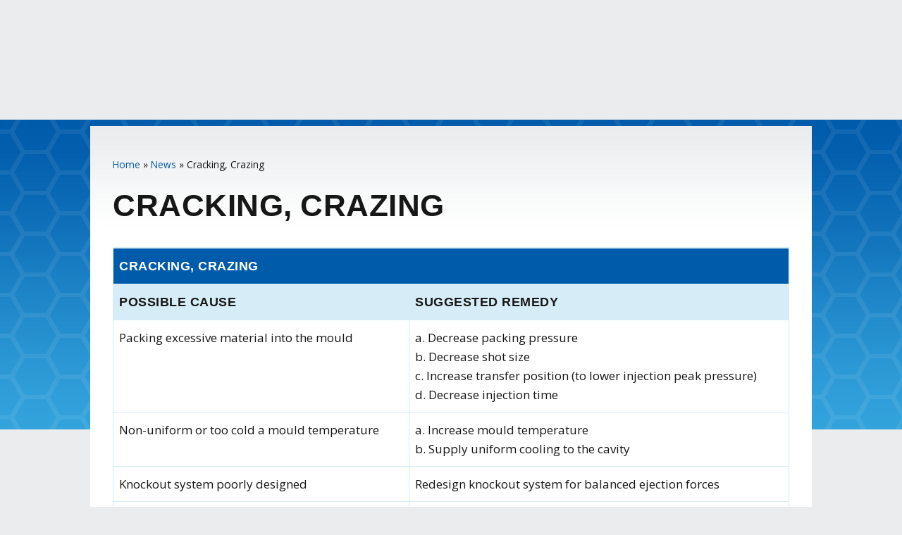

--- FILE ---
content_type: text/html; charset=UTF-8
request_url: https://www.duromer.com/cracking-crazing-moulding-defects/
body_size: 21271
content:
<!DOCTYPE html>
<!--[if lte IE 9]><html class="no-js IE9 IE" lang="en-AU"><![endif]-->
<!--[if gt IE 9]><!--><html class="no-js" lang="en-AU"><!--<![endif]-->
	<head><meta charset="UTF-8" /><script>if(navigator.userAgent.match(/MSIE|Internet Explorer/i)||navigator.userAgent.match(/Trident\/7\..*?rv:11/i)){var href=document.location.href;if(!href.match(/[?&]nowprocket/)){if(href.indexOf("?")==-1){if(href.indexOf("#")==-1){document.location.href=href+"?nowprocket=1"}else{document.location.href=href.replace("#","?nowprocket=1#")}}else{if(href.indexOf("#")==-1){document.location.href=href+"&nowprocket=1"}else{document.location.href=href.replace("#","&nowprocket=1#")}}}}</script><script>(()=>{class RocketLazyLoadScripts{constructor(){this.v="2.0.4",this.userEvents=["keydown","keyup","mousedown","mouseup","mousemove","mouseover","mouseout","touchmove","touchstart","touchend","touchcancel","wheel","click","dblclick","input"],this.attributeEvents=["onblur","onclick","oncontextmenu","ondblclick","onfocus","onmousedown","onmouseenter","onmouseleave","onmousemove","onmouseout","onmouseover","onmouseup","onmousewheel","onscroll","onsubmit"]}async t(){this.i(),this.o(),/iP(ad|hone)/.test(navigator.userAgent)&&this.h(),this.u(),this.l(this),this.m(),this.k(this),this.p(this),this._(),await Promise.all([this.R(),this.L()]),this.lastBreath=Date.now(),this.S(this),this.P(),this.D(),this.O(),this.M(),await this.C(this.delayedScripts.normal),await this.C(this.delayedScripts.defer),await this.C(this.delayedScripts.async),await this.T(),await this.F(),await this.j(),await this.A(),window.dispatchEvent(new Event("rocket-allScriptsLoaded")),this.everythingLoaded=!0,this.lastTouchEnd&&await new Promise(t=>setTimeout(t,500-Date.now()+this.lastTouchEnd)),this.I(),this.H(),this.U(),this.W()}i(){this.CSPIssue=sessionStorage.getItem("rocketCSPIssue"),document.addEventListener("securitypolicyviolation",t=>{this.CSPIssue||"script-src-elem"!==t.violatedDirective||"data"!==t.blockedURI||(this.CSPIssue=!0,sessionStorage.setItem("rocketCSPIssue",!0))},{isRocket:!0})}o(){window.addEventListener("pageshow",t=>{this.persisted=t.persisted,this.realWindowLoadedFired=!0},{isRocket:!0}),window.addEventListener("pagehide",()=>{this.onFirstUserAction=null},{isRocket:!0})}h(){let t;function e(e){t=e}window.addEventListener("touchstart",e,{isRocket:!0}),window.addEventListener("touchend",function i(o){o.changedTouches[0]&&t.changedTouches[0]&&Math.abs(o.changedTouches[0].pageX-t.changedTouches[0].pageX)<10&&Math.abs(o.changedTouches[0].pageY-t.changedTouches[0].pageY)<10&&o.timeStamp-t.timeStamp<200&&(window.removeEventListener("touchstart",e,{isRocket:!0}),window.removeEventListener("touchend",i,{isRocket:!0}),"INPUT"===o.target.tagName&&"text"===o.target.type||(o.target.dispatchEvent(new TouchEvent("touchend",{target:o.target,bubbles:!0})),o.target.dispatchEvent(new MouseEvent("mouseover",{target:o.target,bubbles:!0})),o.target.dispatchEvent(new PointerEvent("click",{target:o.target,bubbles:!0,cancelable:!0,detail:1,clientX:o.changedTouches[0].clientX,clientY:o.changedTouches[0].clientY})),event.preventDefault()))},{isRocket:!0})}q(t){this.userActionTriggered||("mousemove"!==t.type||this.firstMousemoveIgnored?"keyup"===t.type||"mouseover"===t.type||"mouseout"===t.type||(this.userActionTriggered=!0,this.onFirstUserAction&&this.onFirstUserAction()):this.firstMousemoveIgnored=!0),"click"===t.type&&t.preventDefault(),t.stopPropagation(),t.stopImmediatePropagation(),"touchstart"===this.lastEvent&&"touchend"===t.type&&(this.lastTouchEnd=Date.now()),"click"===t.type&&(this.lastTouchEnd=0),this.lastEvent=t.type,t.composedPath&&t.composedPath()[0].getRootNode()instanceof ShadowRoot&&(t.rocketTarget=t.composedPath()[0]),this.savedUserEvents.push(t)}u(){this.savedUserEvents=[],this.userEventHandler=this.q.bind(this),this.userEvents.forEach(t=>window.addEventListener(t,this.userEventHandler,{passive:!1,isRocket:!0})),document.addEventListener("visibilitychange",this.userEventHandler,{isRocket:!0})}U(){this.userEvents.forEach(t=>window.removeEventListener(t,this.userEventHandler,{passive:!1,isRocket:!0})),document.removeEventListener("visibilitychange",this.userEventHandler,{isRocket:!0}),this.savedUserEvents.forEach(t=>{(t.rocketTarget||t.target).dispatchEvent(new window[t.constructor.name](t.type,t))})}m(){const t="return false",e=Array.from(this.attributeEvents,t=>"data-rocket-"+t),i="["+this.attributeEvents.join("],[")+"]",o="[data-rocket-"+this.attributeEvents.join("],[data-rocket-")+"]",s=(e,i,o)=>{o&&o!==t&&(e.setAttribute("data-rocket-"+i,o),e["rocket"+i]=new Function("event",o),e.setAttribute(i,t))};new MutationObserver(t=>{for(const n of t)"attributes"===n.type&&(n.attributeName.startsWith("data-rocket-")||this.everythingLoaded?n.attributeName.startsWith("data-rocket-")&&this.everythingLoaded&&this.N(n.target,n.attributeName.substring(12)):s(n.target,n.attributeName,n.target.getAttribute(n.attributeName))),"childList"===n.type&&n.addedNodes.forEach(t=>{if(t.nodeType===Node.ELEMENT_NODE)if(this.everythingLoaded)for(const i of[t,...t.querySelectorAll(o)])for(const t of i.getAttributeNames())e.includes(t)&&this.N(i,t.substring(12));else for(const e of[t,...t.querySelectorAll(i)])for(const t of e.getAttributeNames())this.attributeEvents.includes(t)&&s(e,t,e.getAttribute(t))})}).observe(document,{subtree:!0,childList:!0,attributeFilter:[...this.attributeEvents,...e]})}I(){this.attributeEvents.forEach(t=>{document.querySelectorAll("[data-rocket-"+t+"]").forEach(e=>{this.N(e,t)})})}N(t,e){const i=t.getAttribute("data-rocket-"+e);i&&(t.setAttribute(e,i),t.removeAttribute("data-rocket-"+e))}k(t){Object.defineProperty(HTMLElement.prototype,"onclick",{get(){return this.rocketonclick||null},set(e){this.rocketonclick=e,this.setAttribute(t.everythingLoaded?"onclick":"data-rocket-onclick","this.rocketonclick(event)")}})}S(t){function e(e,i){let o=e[i];e[i]=null,Object.defineProperty(e,i,{get:()=>o,set(s){t.everythingLoaded?o=s:e["rocket"+i]=o=s}})}e(document,"onreadystatechange"),e(window,"onload"),e(window,"onpageshow");try{Object.defineProperty(document,"readyState",{get:()=>t.rocketReadyState,set(e){t.rocketReadyState=e},configurable:!0}),document.readyState="loading"}catch(t){console.log("WPRocket DJE readyState conflict, bypassing")}}l(t){this.originalAddEventListener=EventTarget.prototype.addEventListener,this.originalRemoveEventListener=EventTarget.prototype.removeEventListener,this.savedEventListeners=[],EventTarget.prototype.addEventListener=function(e,i,o){o&&o.isRocket||!t.B(e,this)&&!t.userEvents.includes(e)||t.B(e,this)&&!t.userActionTriggered||e.startsWith("rocket-")||t.everythingLoaded?t.originalAddEventListener.call(this,e,i,o):(t.savedEventListeners.push({target:this,remove:!1,type:e,func:i,options:o}),"mouseenter"!==e&&"mouseleave"!==e||t.originalAddEventListener.call(this,e,t.savedUserEvents.push,o))},EventTarget.prototype.removeEventListener=function(e,i,o){o&&o.isRocket||!t.B(e,this)&&!t.userEvents.includes(e)||t.B(e,this)&&!t.userActionTriggered||e.startsWith("rocket-")||t.everythingLoaded?t.originalRemoveEventListener.call(this,e,i,o):t.savedEventListeners.push({target:this,remove:!0,type:e,func:i,options:o})}}J(t,e){this.savedEventListeners=this.savedEventListeners.filter(i=>{let o=i.type,s=i.target||window;return e!==o||t!==s||(this.B(o,s)&&(i.type="rocket-"+o),this.$(i),!1)})}H(){EventTarget.prototype.addEventListener=this.originalAddEventListener,EventTarget.prototype.removeEventListener=this.originalRemoveEventListener,this.savedEventListeners.forEach(t=>this.$(t))}$(t){t.remove?this.originalRemoveEventListener.call(t.target,t.type,t.func,t.options):this.originalAddEventListener.call(t.target,t.type,t.func,t.options)}p(t){let e;function i(e){return t.everythingLoaded?e:e.split(" ").map(t=>"load"===t||t.startsWith("load.")?"rocket-jquery-load":t).join(" ")}function o(o){function s(e){const s=o.fn[e];o.fn[e]=o.fn.init.prototype[e]=function(){return this[0]===window&&t.userActionTriggered&&("string"==typeof arguments[0]||arguments[0]instanceof String?arguments[0]=i(arguments[0]):"object"==typeof arguments[0]&&Object.keys(arguments[0]).forEach(t=>{const e=arguments[0][t];delete arguments[0][t],arguments[0][i(t)]=e})),s.apply(this,arguments),this}}if(o&&o.fn&&!t.allJQueries.includes(o)){const e={DOMContentLoaded:[],"rocket-DOMContentLoaded":[]};for(const t in e)document.addEventListener(t,()=>{e[t].forEach(t=>t())},{isRocket:!0});o.fn.ready=o.fn.init.prototype.ready=function(i){function s(){parseInt(o.fn.jquery)>2?setTimeout(()=>i.bind(document)(o)):i.bind(document)(o)}return"function"==typeof i&&(t.realDomReadyFired?!t.userActionTriggered||t.fauxDomReadyFired?s():e["rocket-DOMContentLoaded"].push(s):e.DOMContentLoaded.push(s)),o([])},s("on"),s("one"),s("off"),t.allJQueries.push(o)}e=o}t.allJQueries=[],o(window.jQuery),Object.defineProperty(window,"jQuery",{get:()=>e,set(t){o(t)}})}P(){const t=new Map;document.write=document.writeln=function(e){const i=document.currentScript,o=document.createRange(),s=i.parentElement;let n=t.get(i);void 0===n&&(n=i.nextSibling,t.set(i,n));const c=document.createDocumentFragment();o.setStart(c,0),c.appendChild(o.createContextualFragment(e)),s.insertBefore(c,n)}}async R(){return new Promise(t=>{this.userActionTriggered?t():this.onFirstUserAction=t})}async L(){return new Promise(t=>{document.addEventListener("DOMContentLoaded",()=>{this.realDomReadyFired=!0,t()},{isRocket:!0})})}async j(){return this.realWindowLoadedFired?Promise.resolve():new Promise(t=>{window.addEventListener("load",t,{isRocket:!0})})}M(){this.pendingScripts=[];this.scriptsMutationObserver=new MutationObserver(t=>{for(const e of t)e.addedNodes.forEach(t=>{"SCRIPT"!==t.tagName||t.noModule||t.isWPRocket||this.pendingScripts.push({script:t,promise:new Promise(e=>{const i=()=>{const i=this.pendingScripts.findIndex(e=>e.script===t);i>=0&&this.pendingScripts.splice(i,1),e()};t.addEventListener("load",i,{isRocket:!0}),t.addEventListener("error",i,{isRocket:!0}),setTimeout(i,1e3)})})})}),this.scriptsMutationObserver.observe(document,{childList:!0,subtree:!0})}async F(){await this.X(),this.pendingScripts.length?(await this.pendingScripts[0].promise,await this.F()):this.scriptsMutationObserver.disconnect()}D(){this.delayedScripts={normal:[],async:[],defer:[]},document.querySelectorAll("script[type$=rocketlazyloadscript]").forEach(t=>{t.hasAttribute("data-rocket-src")?t.hasAttribute("async")&&!1!==t.async?this.delayedScripts.async.push(t):t.hasAttribute("defer")&&!1!==t.defer||"module"===t.getAttribute("data-rocket-type")?this.delayedScripts.defer.push(t):this.delayedScripts.normal.push(t):this.delayedScripts.normal.push(t)})}async _(){await this.L();let t=[];document.querySelectorAll("script[type$=rocketlazyloadscript][data-rocket-src]").forEach(e=>{let i=e.getAttribute("data-rocket-src");if(i&&!i.startsWith("data:")){i.startsWith("//")&&(i=location.protocol+i);try{const o=new URL(i).origin;o!==location.origin&&t.push({src:o,crossOrigin:e.crossOrigin||"module"===e.getAttribute("data-rocket-type")})}catch(t){}}}),t=[...new Map(t.map(t=>[JSON.stringify(t),t])).values()],this.Y(t,"preconnect")}async G(t){if(await this.K(),!0!==t.noModule||!("noModule"in HTMLScriptElement.prototype))return new Promise(e=>{let i;function o(){(i||t).setAttribute("data-rocket-status","executed"),e()}try{if(navigator.userAgent.includes("Firefox/")||""===navigator.vendor||this.CSPIssue)i=document.createElement("script"),[...t.attributes].forEach(t=>{let e=t.nodeName;"type"!==e&&("data-rocket-type"===e&&(e="type"),"data-rocket-src"===e&&(e="src"),i.setAttribute(e,t.nodeValue))}),t.text&&(i.text=t.text),t.nonce&&(i.nonce=t.nonce),i.hasAttribute("src")?(i.addEventListener("load",o,{isRocket:!0}),i.addEventListener("error",()=>{i.setAttribute("data-rocket-status","failed-network"),e()},{isRocket:!0}),setTimeout(()=>{i.isConnected||e()},1)):(i.text=t.text,o()),i.isWPRocket=!0,t.parentNode.replaceChild(i,t);else{const i=t.getAttribute("data-rocket-type"),s=t.getAttribute("data-rocket-src");i?(t.type=i,t.removeAttribute("data-rocket-type")):t.removeAttribute("type"),t.addEventListener("load",o,{isRocket:!0}),t.addEventListener("error",i=>{this.CSPIssue&&i.target.src.startsWith("data:")?(console.log("WPRocket: CSP fallback activated"),t.removeAttribute("src"),this.G(t).then(e)):(t.setAttribute("data-rocket-status","failed-network"),e())},{isRocket:!0}),s?(t.fetchPriority="high",t.removeAttribute("data-rocket-src"),t.src=s):t.src="data:text/javascript;base64,"+window.btoa(unescape(encodeURIComponent(t.text)))}}catch(i){t.setAttribute("data-rocket-status","failed-transform"),e()}});t.setAttribute("data-rocket-status","skipped")}async C(t){const e=t.shift();return e?(e.isConnected&&await this.G(e),this.C(t)):Promise.resolve()}O(){this.Y([...this.delayedScripts.normal,...this.delayedScripts.defer,...this.delayedScripts.async],"preload")}Y(t,e){this.trash=this.trash||[];let i=!0;var o=document.createDocumentFragment();t.forEach(t=>{const s=t.getAttribute&&t.getAttribute("data-rocket-src")||t.src;if(s&&!s.startsWith("data:")){const n=document.createElement("link");n.href=s,n.rel=e,"preconnect"!==e&&(n.as="script",n.fetchPriority=i?"high":"low"),t.getAttribute&&"module"===t.getAttribute("data-rocket-type")&&(n.crossOrigin=!0),t.crossOrigin&&(n.crossOrigin=t.crossOrigin),t.integrity&&(n.integrity=t.integrity),t.nonce&&(n.nonce=t.nonce),o.appendChild(n),this.trash.push(n),i=!1}}),document.head.appendChild(o)}W(){this.trash.forEach(t=>t.remove())}async T(){try{document.readyState="interactive"}catch(t){}this.fauxDomReadyFired=!0;try{await this.K(),this.J(document,"readystatechange"),document.dispatchEvent(new Event("rocket-readystatechange")),await this.K(),document.rocketonreadystatechange&&document.rocketonreadystatechange(),await this.K(),this.J(document,"DOMContentLoaded"),document.dispatchEvent(new Event("rocket-DOMContentLoaded")),await this.K(),this.J(window,"DOMContentLoaded"),window.dispatchEvent(new Event("rocket-DOMContentLoaded"))}catch(t){console.error(t)}}async A(){try{document.readyState="complete"}catch(t){}try{await this.K(),this.J(document,"readystatechange"),document.dispatchEvent(new Event("rocket-readystatechange")),await this.K(),document.rocketonreadystatechange&&document.rocketonreadystatechange(),await this.K(),this.J(window,"load"),window.dispatchEvent(new Event("rocket-load")),await this.K(),window.rocketonload&&window.rocketonload(),await this.K(),this.allJQueries.forEach(t=>t(window).trigger("rocket-jquery-load")),await this.K(),this.J(window,"pageshow");const t=new Event("rocket-pageshow");t.persisted=this.persisted,window.dispatchEvent(t),await this.K(),window.rocketonpageshow&&window.rocketonpageshow({persisted:this.persisted})}catch(t){console.error(t)}}async K(){Date.now()-this.lastBreath>45&&(await this.X(),this.lastBreath=Date.now())}async X(){return document.hidden?new Promise(t=>setTimeout(t)):new Promise(t=>requestAnimationFrame(t))}B(t,e){return e===document&&"readystatechange"===t||(e===document&&"DOMContentLoaded"===t||(e===window&&"DOMContentLoaded"===t||(e===window&&"load"===t||e===window&&"pageshow"===t)))}static run(){(new RocketLazyLoadScripts).t()}}RocketLazyLoadScripts.run()})();</script>
				
	<meta name='robots' content='index, follow, max-image-preview:large, max-snippet:-1, max-video-preview:-1' />
			
			<script type="rocketlazyloadscript" data-rocket-type="text/javascript">
			/* <![CDATA[ */
			document.documentElement.className = document.documentElement.className.replace(new RegExp('(^|\\s)no-js(\\s|$)'), '$1js$2');
			/* ]]> */
		</script>
	
	<!-- This site is optimized with the Yoast SEO plugin v26.7 - https://yoast.com/wordpress/plugins/seo/ -->
	<title>Cracking, Crazing - Duromer Products</title>
<link data-rocket-preload as="style" href="https://fonts.googleapis.com/css?family=Open%20Sans%3Aregular%2Citalic%2C700%2C700italic%2C600%2C600italic&#038;display=swap" rel="preload">
<link href="https://fonts.googleapis.com/css?family=Open%20Sans%3Aregular%2Citalic%2C700%2C700italic%2C600%2C600italic&#038;display=swap" media="print" onload="this.media=&#039;all&#039;" rel="stylesheet">
<style id="wpr-usedcss">img:is([sizes=auto i],[sizes^="auto," i]){contain-intrinsic-size:3000px 1500px}img.emoji{display:inline!important;border:none!important;box-shadow:none!important;height:1em!important;width:1em!important;margin:0 .07em!important;vertical-align:-.1em!important;background:0 0!important;padding:0!important}:root{--wp-block-synced-color:#7a00df;--wp-block-synced-color--rgb:122,0,223;--wp-bound-block-color:var(--wp-block-synced-color);--wp-editor-canvas-background:#ddd;--wp-admin-theme-color:#007cba;--wp-admin-theme-color--rgb:0,124,186;--wp-admin-theme-color-darker-10:#006ba1;--wp-admin-theme-color-darker-10--rgb:0,107,160.5;--wp-admin-theme-color-darker-20:#005a87;--wp-admin-theme-color-darker-20--rgb:0,90,135;--wp-admin-border-width-focus:2px}@media (min-resolution:192dpi){:root{--wp-admin-border-width-focus:1.5px}}:root{--wp--preset--font-size--normal:16px;--wp--preset--font-size--huge:42px}.screen-reader-text{border:0;clip-path:inset(50%);height:1px;margin:-1px;overflow:hidden;padding:0;position:absolute;width:1px;word-wrap:normal!important}.screen-reader-text:focus{background-color:#ddd;clip-path:none;color:#444;display:block;font-size:1em;height:auto;left:5px;line-height:normal;padding:15px 23px 14px;text-decoration:none;top:5px;width:auto;z-index:100000}html :where(.has-border-color){border-style:solid}html :where([style*=border-top-color]){border-top-style:solid}html :where([style*=border-right-color]){border-right-style:solid}html :where([style*=border-bottom-color]){border-bottom-style:solid}html :where([style*=border-left-color]){border-left-style:solid}html :where([style*=border-width]){border-style:solid}html :where([style*=border-top-width]){border-top-style:solid}html :where([style*=border-right-width]){border-right-style:solid}html :where([style*=border-bottom-width]){border-bottom-style:solid}html :where([style*=border-left-width]){border-left-style:solid}html :where(img[class*=wp-image-]){height:auto;max-width:100%}:where(figure){margin:0 0 1em}html :where(.is-position-sticky){--wp-admin--admin-bar--position-offset:var(--wp-admin--admin-bar--height,0px)}@media screen and (max-width:600px){html :where(.is-position-sticky){--wp-admin--admin-bar--position-offset:0px}}:root{--wp--preset--aspect-ratio--square:1;--wp--preset--aspect-ratio--4-3:4/3;--wp--preset--aspect-ratio--3-4:3/4;--wp--preset--aspect-ratio--3-2:3/2;--wp--preset--aspect-ratio--2-3:2/3;--wp--preset--aspect-ratio--16-9:16/9;--wp--preset--aspect-ratio--9-16:9/16;--wp--preset--color--black:#000000;--wp--preset--color--cyan-bluish-gray:#abb8c3;--wp--preset--color--white:#ffffff;--wp--preset--color--pale-pink:#f78da7;--wp--preset--color--vivid-red:#cf2e2e;--wp--preset--color--luminous-vivid-orange:#ff6900;--wp--preset--color--luminous-vivid-amber:#fcb900;--wp--preset--color--light-green-cyan:#7bdcb5;--wp--preset--color--vivid-green-cyan:#00d084;--wp--preset--color--pale-cyan-blue:#8ed1fc;--wp--preset--color--vivid-cyan-blue:#0693e3;--wp--preset--color--vivid-purple:#9b51e0;--wp--preset--gradient--vivid-cyan-blue-to-vivid-purple:linear-gradient(135deg,rgb(6, 147, 227) 0%,rgb(155, 81, 224) 100%);--wp--preset--gradient--light-green-cyan-to-vivid-green-cyan:linear-gradient(135deg,rgb(122, 220, 180) 0%,rgb(0, 208, 130) 100%);--wp--preset--gradient--luminous-vivid-amber-to-luminous-vivid-orange:linear-gradient(135deg,rgb(252, 185, 0) 0%,rgb(255, 105, 0) 100%);--wp--preset--gradient--luminous-vivid-orange-to-vivid-red:linear-gradient(135deg,rgb(255, 105, 0) 0%,rgb(207, 46, 46) 100%);--wp--preset--gradient--very-light-gray-to-cyan-bluish-gray:linear-gradient(135deg,rgb(238, 238, 238) 0%,rgb(169, 184, 195) 100%);--wp--preset--gradient--cool-to-warm-spectrum:linear-gradient(135deg,rgb(74, 234, 220) 0%,rgb(151, 120, 209) 20%,rgb(207, 42, 186) 40%,rgb(238, 44, 130) 60%,rgb(251, 105, 98) 80%,rgb(254, 248, 76) 100%);--wp--preset--gradient--blush-light-purple:linear-gradient(135deg,rgb(255, 206, 236) 0%,rgb(152, 150, 240) 100%);--wp--preset--gradient--blush-bordeaux:linear-gradient(135deg,rgb(254, 205, 165) 0%,rgb(254, 45, 45) 50%,rgb(107, 0, 62) 100%);--wp--preset--gradient--luminous-dusk:linear-gradient(135deg,rgb(255, 203, 112) 0%,rgb(199, 81, 192) 50%,rgb(65, 88, 208) 100%);--wp--preset--gradient--pale-ocean:linear-gradient(135deg,rgb(255, 245, 203) 0%,rgb(182, 227, 212) 50%,rgb(51, 167, 181) 100%);--wp--preset--gradient--electric-grass:linear-gradient(135deg,rgb(202, 248, 128) 0%,rgb(113, 206, 126) 100%);--wp--preset--gradient--midnight:linear-gradient(135deg,rgb(2, 3, 129) 0%,rgb(40, 116, 252) 100%);--wp--preset--font-size--small:13px;--wp--preset--font-size--medium:20px;--wp--preset--font-size--large:36px;--wp--preset--font-size--x-large:42px;--wp--preset--spacing--20:0.44rem;--wp--preset--spacing--30:0.67rem;--wp--preset--spacing--40:1rem;--wp--preset--spacing--50:1.5rem;--wp--preset--spacing--60:2.25rem;--wp--preset--spacing--70:3.38rem;--wp--preset--spacing--80:5.06rem;--wp--preset--shadow--natural:6px 6px 9px rgba(0, 0, 0, .2);--wp--preset--shadow--deep:12px 12px 50px rgba(0, 0, 0, .4);--wp--preset--shadow--sharp:6px 6px 0px rgba(0, 0, 0, .2);--wp--preset--shadow--outlined:6px 6px 0px -3px rgb(255, 255, 255),6px 6px rgb(0, 0, 0);--wp--preset--shadow--crisp:6px 6px 0px rgb(0, 0, 0)}:where(.is-layout-flex){gap:.5em}:where(.is-layout-grid){gap:.5em}:where(.wp-block-columns.is-layout-flex){gap:2em}:where(.wp-block-columns.is-layout-grid){gap:2em}:where(.wp-block-post-template.is-layout-flex){gap:1.25em}:where(.wp-block-post-template.is-layout-grid){gap:1.25em}.fa{-moz-osx-font-smoothing:grayscale;-webkit-font-smoothing:antialiased;display:inline-block;font-style:normal;font-variant:normal;text-rendering:auto;line-height:1}.fa-file:before{content:"\f15b"}.fa-tag:before{content:"\f02b"}@font-face{font-family:"Font Awesome 5 Free";font-style:normal;font-weight:900;font-display:swap;src:url(https://www.duromer.com/wp-content/themes/make/css/libs/font-awesome/webfonts/fa-solid-900.eot);src:url(https://www.duromer.com/wp-content/themes/make/css/libs/font-awesome/webfonts/fa-solid-900.eot?#iefix) format("embedded-opentype"),url(https://www.duromer.com/wp-content/themes/make/css/libs/font-awesome/webfonts/fa-solid-900.woff2) format("woff2"),url(https://www.duromer.com/wp-content/themes/make/css/libs/font-awesome/webfonts/fa-solid-900.woff) format("woff"),url(https://www.duromer.com/wp-content/themes/make/css/libs/font-awesome/webfonts/fa-solid-900.ttf) format("truetype"),url(https://www.duromer.com/wp-content/themes/make/css/libs/font-awesome/webfonts/fa-solid-900.svg#fontawesome) format("svg")}.fa{font-family:"Font Awesome 5 Free"}.fa{font-weight:900}a,address,article,aside,body,canvas,caption,code,div,dl,fieldset,footer,form,h1,h4,header,html,i,iframe,img,label,legend,li,nav,object,p,section,span,table,tbody,td,time,tr,ul,video{margin:0;padding:0;border:0;font-size:100%;vertical-align:baseline}body{line-height:1}ul{list-style:none}table{border-spacing:0;border-collapse:separate}html{font-size:100%;-webkit-text-size-adjust:100%;-ms-text-size-adjust:100%}article,aside,footer,header,nav,section{display:block}canvas,video{display:inline-block}img{border:0;-ms-interpolation-mode:bicubic}button,input,select,textarea{margin:0;font-size:100%;vertical-align:baseline}button,input{line-height:normal}button,input[type=button],input[type=submit]{cursor:pointer;-webkit-appearance:button}input[type=search]{-webkit-box-sizing:content-box;-moz-box-sizing:content-box;box-sizing:content-box;-webkit-appearance:textfield}input[type=search]:-webkit-search-decoration{-webkit-appearance:none}textarea{overflow:auto;vertical-align:top}*,:after,:before{-webkit-box-sizing:border-box;-moz-box-sizing:border-box;box-sizing:border-box}a:active,a:hover{outline:0}a img{border:0}.entry-content,.entry-header .entry-meta,.header-bar,.site-content,.site-content .container,.site-footer,.site-header,.site-header-main{zoom:1}.entry-content:after,.entry-content:before,.entry-header .entry-meta:after,.entry-header .entry-meta:before,.header-bar:after,.header-bar:before,.site-content .container:after,.site-content .container:before,.site-content:after,.site-content:before,.site-footer:after,.site-footer:before,.site-header-main:after,.site-header-main:before,.site-header:after,.site-header:before{display:table;content:""}.entry-content:after,.entry-header .entry-meta:after,.header-bar:after,.site-content .container:after,.site-content:after,.site-footer:after,.site-header-main:after,.site-header:after{clear:both}.break,dl,h1,h4,p,ul{word-wrap:break-word;word-break:break-word}html{font-size:62.5%}body{background-color:#b9bcbf;font-size:17px;font-size:1.7rem;text-rendering:optimizeLegibility}body.boxed .site-wrapper{max-width:1024px}.site-main [class*=navigation]{overflow:hidden;padding:0 0 44px;padding:0 0 4.4rem}.site-main,.site-wrapper{width:100%;margin:0 auto}.container{max-width:1024px;margin:0 auto;padding:0 32px;padding:0 3.2rem}body,button,input,select,textarea{color:#171717;font-family:"Open Sans",Helvetica,Arial,sans-serif;line-height:1.6}code,input,textarea{font:inherit}address,dl,fieldset,p,table,ul{margin-bottom:22px;margin-bottom:2.2rem}a{color:#3070d1;font-weight:700;text-decoration:none}.site-header{float:left;width:100%;color:#171717}.site-header-main{float:left;width:100%;padding:44px 0 22px;padding:4.4rem 0 2.2rem;background-color:#fff}.site-title{margin:0;color:#171717;font-family:"Helvetica Neue",Helvetica,Arial,sans-serif;font-size:34px;font-size:3.4rem;font-weight:700}.site-title a{color:#171717;font-weight:700;text-decoration:none}.site-title a:focus,.site-title a:hover{text-decoration:none}.no-site-tagline .site-title{margin-bottom:22px;margin-bottom:2.2rem}.site-description{display:block;margin:11px 0 22px;margin:1.1rem 0 2.2rem;font-size:12px;font-size:1.2rem;letter-spacing:1px;letter-spacing:.1rem;text-transform:uppercase}.site-description a{text-decoration:none}.site-description a:focus,.site-description a:hover{text-decoration:none}a.custom-logo-link{display:inline-block;max-width:100%;margin-bottom:11px;margin-bottom:1.1rem}img.custom-logo{max-width:100%;height:auto}div.custom-logo{display:block;max-width:100%;margin-bottom:11px;margin-bottom:1.1rem;background-repeat:no-repeat;background-position:center center;background-size:contain}div.custom-logo a{display:block;width:100%;height:0;color:transparent;text-shadow:none;font:0/0 a;text-decoration:none}.no-site-title.no-site-tagline div.custom-logo{margin-bottom:0}.header-bar{float:left;width:100%;border-bottom:1px solid #171717;color:#fff;background-color:#171717;-webkit-background-clip:padding-box;background-clip:padding-box}.header-bar a{color:inherit;text-decoration:none}.header-bar a:focus,.header-bar a:hover{text-decoration:none}.header-bar input,.header-bar textarea{background-color:#fff;font-size:12px;font-size:1.2rem}.header-bar .menu{margin:.8em 0;padding:0;text-align:center;list-style:none}@media screen and (min-width:1100px){.header-bar .menu{float:left;text-align:left}.header-bar-flipped .header-bar .menu{float:right}}.header-bar .menu li{display:inline-block;padding-right:16px;padding-right:1.6rem;text-align:left}.header-bar .menu li:last-of-type{padding-right:0}.header-bar .menu a{font-size:13px;font-size:1.3rem;font-weight:400}.header-navigation .mobile-menu{min-height:5px}.header-navigation .mobile-menu ul.menu{display:none;margin:0;padding:0}.header-navigation .mobile-menu ul.menu li{display:block;text-align:left;list-style:none}.header-navigation .mobile-menu ul.menu li a{display:block;padding:11px 0;padding:1.1rem 0;border-bottom:1px solid #fff;color:#fff;font-size:14px;font-size:1.4rem;font-weight:400;line-height:1.8;text-decoration:none}.header-navigation .mobile-menu ul.menu li:last-child a{border-bottom:none}.header-navigation.toggled .mobile-menu ul.menu{display:block}.site-navigation{margin-bottom:0;-webkit-user-select:none;-moz-user-select:none;-ms-user-select:none;user-select:none}.site-navigation .menu,.site-navigation .nav-menu{padding-left:0}.site-navigation .menu ul,.site-navigation .nav-menu ul{margin-left:0}.site-navigation .menu li,.site-navigation .nav-menu li{text-align:left;list-style:none}.site-navigation .menu li a,.site-navigation .nav-menu li a{display:block;padding:11px 0;padding:1.1rem 0;border-bottom:1px solid #171717;color:#171717;font-size:14px;font-size:1.4rem;font-weight:400;line-height:1.8;text-decoration:none}.site-navigation .menu .sub-menu li:last-child a,.site-navigation .nav-menu .sub-menu li:last-child a{border-bottom:none}.site-navigation .menu .sub-menu,.site-navigation .nav-menu .sub-menu{padding:0;text-align:left}.site-navigation .menu .sub-menu li a,.site-navigation .nav-menu .sub-menu li a{padding-left:16px;padding-left:1.6rem}.site-navigation .menu .sub-menu li a:before,.site-navigation .nav-menu .sub-menu li a:before{content:"\2013 "}@media screen and (min-width:800px){.site-branding{float:left;max-width:50%}.header-bar .menu{text-align:left}.header-navigation .mobile-menu ul.menu{display:block}.header-navigation .mobile-menu ul.menu{margin:.8em 0;padding:0;text-align:left;list-style:none}.header-navigation .mobile-menu ul.menu li{display:inline-block;padding-right:16px;padding-right:1.6rem;text-align:left}.header-navigation .mobile-menu ul.menu li:last-of-type{padding-right:0}.header-navigation .mobile-menu ul.menu li a{padding:0;border-bottom:none;font-size:13px;font-size:1.3rem;font-weight:400}.site-navigation{float:right;max-width:50%}.site-navigation .menu li,.site-navigation .nav-menu li{display:inline-block;position:relative}.site-navigation .menu li a,.site-navigation .nav-menu li a{padding:11px 16px;padding:1.1rem 1.6rem;border-bottom:0;line-height:1.4}.site-navigation .menu .sub-menu,.site-navigation .nav-menu .sub-menu{overflow:hidden;position:absolute;z-index:-1;height:0;background-color:#eaecee}.site-navigation .menu .sub-menu li,.site-navigation .nav-menu .sub-menu li{width:100%}.site-navigation .menu .sub-menu li:first-of-type a,.site-navigation .nav-menu .sub-menu li:first-of-type a{padding:15px 16px;padding:1.5rem 1.6rem}.site-navigation .menu .sub-menu a,.site-navigation .nav-menu .sub-menu a{padding:15px 16px;padding:1.5rem 1.6rem;border-bottom:1px solid #b9bcbf;font-size:13px;font-size:1.3rem}.site-navigation .menu .sub-menu a:after,.site-navigation .nav-menu .sub-menu a:after{content:none}.site-navigation .menu .sub-menu .menu-item-has-children a:after,.site-navigation .nav-menu .sub-menu .menu-item-has-children a:after{display:inline-block;float:right;position:relative;top:4px;top:.4rem;font-family:"Font Awesome 5 Free";font-size:10px;font-size:1rem;font-weight:900;text-decoration:none;content:" \f054"}.site-navigation .menu .sub-menu .sub-menu li:not(.menu-item-has-children) a:after,.site-navigation .menu .sub-menu .sub-menu li:not(.page_item_has_children) a:after,.site-navigation .nav-menu .sub-menu .sub-menu li:not(.menu-item-has-children) a:after,.site-navigation .nav-menu .sub-menu .sub-menu li:not(.page_item_has_children) a:after{content:none}.site-navigation .menu .sub-menu li,.site-navigation .nav-menu .sub-menu li{padding-left:0}.site-navigation .menu .sub-menu li a:before,.site-navigation .nav-menu .sub-menu li a:before{content:none}.site-navigation .menu .sub-menu ul,.site-navigation .nav-menu .sub-menu ul{top:0;left:100%}.site-navigation .menu-item-has-children a:after{display:inline-block;position:relative;top:-1px;padding-left:2px;padding-left:.2rem;color:#b9bcbf;font-family:"Font Awesome 5 Free";font-size:10px;font-size:1rem;font-weight:900;text-decoration:none;content:" \f078"}.site-navigation .menu ul ul a,.site-navigation ul.menu ul a{min-width:180px;max-width:250px;margin:0}.site-navigation .menu ul ul a:focus,.site-navigation .menu ul ul a:hover,.site-navigation ul.menu ul a:focus,.site-navigation ul.menu ul a:hover{color:#fff;background-color:#3070d1}.site-navigation .menu ul ul a:focus:after,.site-navigation .menu ul ul a:hover:after,.site-navigation ul.menu ul a:focus:after,.site-navigation ul.menu ul a:hover:after{color:#fff}.site-navigation .menu .focus>ul,.site-navigation .menu ul li:hover>ul,.site-navigation ul.menu .focus>ul,.site-navigation ul.menu li:hover>ul{overflow:inherit;z-index:99999;width:inherit;height:inherit}}.site-navigation .desktop-menu .menu,.site-navigation .desktop-menu .nav-menu{display:block;margin-bottom:0;padding-left:0}.site-navigation .desktop-menu .menu ul,.site-navigation .desktop-menu .nav-menu ul{margin-left:0}.site-navigation .desktop-menu .menu li,.site-navigation .desktop-menu .nav-menu li{display:inline-block;position:relative}.site-navigation .desktop-menu .menu li a,.site-navigation .desktop-menu .nav-menu li a{padding:11px 16px;padding:1.1rem 1.6rem;border-bottom:0;line-height:1.4}.site-navigation .desktop-menu .menu .sub-menu,.site-navigation .desktop-menu .nav-menu .sub-menu{overflow:hidden;position:absolute;z-index:-1;background-color:#eaecee}.site-navigation .desktop-menu .menu .sub-menu li,.site-navigation .desktop-menu .nav-menu .sub-menu li{width:100%}.site-navigation .desktop-menu .menu .sub-menu li:first-of-type a,.site-navigation .desktop-menu .nav-menu .sub-menu li:first-of-type a{padding:15px 16px;padding:1.5rem 1.6rem}.site-navigation .desktop-menu .menu .sub-menu a,.site-navigation .desktop-menu .nav-menu .sub-menu a{padding:15px 16px;padding:1.5rem 1.6rem;border-bottom:1px solid #b9bcbf;font-size:13px;font-size:1.3rem}.site-navigation .desktop-menu .menu .sub-menu a:after,.site-navigation .desktop-menu .nav-menu .sub-menu a:after{content:none}.site-navigation .desktop-menu .menu .sub-menu .menu-item-has-children a:after,.site-navigation .desktop-menu .nav-menu .sub-menu .menu-item-has-children a:after{float:right;position:relative;top:4px;top:.4rem;font-family:"Font Awesome 5 Free";font-size:10px;font-size:1rem;font-weight:900;content:" \f054"}.site-navigation .desktop-menu .menu .sub-menu .sub-menu li:not(.menu-item-has-children) a:after,.site-navigation .desktop-menu .menu .sub-menu .sub-menu li:not(.page_item_has_children) a:after,.site-navigation .desktop-menu .nav-menu .sub-menu .sub-menu li:not(.menu-item-has-children) a:after,.site-navigation .desktop-menu .nav-menu .sub-menu .sub-menu li:not(.page_item_has_children) a:after{content:none}.site-navigation .desktop-menu .menu .sub-menu li,.site-navigation .desktop-menu .nav-menu .sub-menu li{padding-left:0}.site-navigation .desktop-menu .menu .sub-menu li a:before,.site-navigation .desktop-menu .nav-menu .sub-menu li a:before{content:none}.site-navigation .desktop-menu .menu .sub-menu ul,.site-navigation .desktop-menu .nav-menu .sub-menu ul{top:0;left:100%}.site-navigation .desktop-menu .menu-item-has-children a:after{position:relative;top:-1px;padding-left:2px;padding-left:.2rem;color:#b9bcbf;font-family:"Font Awesome 5 Free";font-size:10px;font-size:1rem;font-weight:900;content:" \f078"}.site-navigation .desktop-menu .menu ul ul a,.site-navigation .desktop-menu ul.menu ul a{min-width:180px;max-width:250px;margin:0}.site-navigation .desktop-menu .menu ul ul a:focus,.site-navigation .desktop-menu .menu ul ul a:hover,.site-navigation .desktop-menu ul.menu ul a:focus,.site-navigation .desktop-menu ul.menu ul a:hover{color:#fff;background-color:#3070d1}.site-navigation .desktop-menu .menu ul ul a:focus:after,.site-navigation .desktop-menu .menu ul ul a:hover:after,.site-navigation .desktop-menu ul.menu ul a:focus:after,.site-navigation .desktop-menu ul.menu ul a:hover:after{color:#fff}.site-navigation .desktop-menu .menu .focus>ul,.site-navigation .desktop-menu .menu ul li:hover>ul,.site-navigation .desktop-menu ul.menu .focus>ul,.site-navigation .desktop-menu ul.menu li:hover>ul{overflow:inherit;z-index:99999;width:inherit;height:inherit}.menu-toggle{margin:22px 0 0;margin:2.2rem 0 0;padding:10px 14px;padding:1rem 1.4rem;border:0;-webkit-border-radius:3px;-moz-border-radius:3px;border-radius:3px;color:#fff;background-color:#171717;font-size:13px;font-size:1.3rem;text-align:left;cursor:pointer}.menu-toggle:before{padding-right:6px;padding-right:.6rem;font-family:"Font Awesome 5 Free";font-weight:900;content:"\f0c9"}.header-navigation .menu-toggle{margin-top:0}.menu-toggle,.site-navigation.toggled .menu,.site-navigation.toggled .nav-menu{display:block}.menu-toggle{width:100%}.site-navigation .menu{display:none}.site-content{float:left;width:100%;padding:22px 0;padding:2.2rem 0;background-color:#fff}.site-footer{float:left;width:100%;padding:44px 0;padding:4.4rem 0;color:#464849;background-color:#eaecee}.site-footer a{text-decoration:none}.site-footer a:focus,.site-footer a:hover{text-decoration:none}.site-footer :not(select){border-color:#b9bcbf!important}.site-footer .widget-area{float:left;width:100%;margin-right:3.3333333333%;margin-bottom:22px;margin-bottom:2.2rem}.site-footer .widget-area:last-of-type{margin-right:0}.site-footer input,.site-footer textarea{background-color:#fff}.site-footer .site-info{text-align:center}.site-footer .site-info,.site-footer .site-info a{color:inherit;font-size:12px;font-size:1.2rem}.site-footer .site-info a,.site-footer .site-info a a{text-decoration:underline}.site-footer .site-info a a:hover,.site-footer .site-info a:hover{text-decoration:none}.footer-widget-container{float:left;width:100%}.footer-text{clear:both;margin-bottom:5.5px;margin-bottom:.55rem;font-size:13px;font-size:1.3rem;text-align:center}@media screen and (min-width:800px){.site-navigation .menu{display:block}.site-navigation ul{display:none}.menu-toggle{display:none}.site-navigation ul{display:block}.site-footer .columns-3 .widget-area{width:31.1111111111%}.site-footer .widget-area{margin-bottom:44px;margin-bottom:4.4rem}.site-footer .site-info{float:left}.site-footer .site-info,.site-footer .site-info a{font-size:13px;font-size:1.3rem}.footer-text{text-align:left}}h1,h4{clear:both;margin:11px 0;margin:1.1rem 0;font-family:"Helvetica Neue",Helvetica,Arial,sans-serif;font-weight:700}a h1,a h4,h1 a,h4 a{color:inherit;font-weight:inherit;text-decoration:none}h1{font-size:46px;font-size:4.6rem;font-weight:400;line-height:1.2}h4{font-size:24px;font-size:2.4rem;font-weight:400}code{padding:4px 6px;padding:.4rem .6rem;background-color:#eaecee;font-family:"Lucida Sans Typewriter","Lucida Console",Monaco,monospace}i{font-style:italic}address{margin:22px 0;margin:2.2rem 0}ul{margin:0 0 22px;margin:0 0 2.2rem;padding-left:20px;padding-left:2rem}ul{list-style:disc}li>ul{margin-bottom:0;margin-left:1.5em}table{width:100%;margin:22px 0;margin:2.2rem 0;border:1px solid #eaecee;border-left:0;text-align:left}table caption{margin-bottom:22px;margin-bottom:2.2rem;font-weight:700}table td{padding:11px 8px;padding:1.1rem .8rem}table td{border-top:1px solid #eaecee;border-left:1px solid #eaecee}table td[valign=top]{vertical-align:top}.ttfmake-embed-wrapper{width:100%;max-width:100%;margin-bottom:22px;margin-bottom:2.2rem}img{max-width:100%;height:auto}.screen-reader-text{position:absolute;top:0;left:-10000em}.screen-reader-text:focus{display:block;z-index:100000;top:7px;left:6px;width:auto;height:auto;padding:15px 23px 14px;color:#0073aa;background:#f1f1f1;-webkit-box-shadow:0 0 2px 2px rgba(0,0,0,.6);box-shadow:0 0 2px 2px rgba(0,0,0,.6);font-family:-apple-system,BlinkMacSystemFont,"Segoe UI",Roboto,Oxygen-Sans,Ubuntu,Cantarell,"Helvetica Neue",sans-serif;font-size:14px;font-weight:600;line-height:normal;text-decoration:none}#site-content[tabindex="-1"]:focus{outline:0}iframe,object{max-width:100%}.entry-header{margin-bottom:22px;margin-bottom:2.2rem}.entry-title{margin-top:5.5px;margin-top:.55rem;font-weight:700;word-spacing:-1px;word-spacing:-0.1rem}.entry-date{display:block;float:left;margin-bottom:11px;margin-bottom:1.1rem;font-size:12px;font-size:1.2rem;font-weight:700;letter-spacing:1px;letter-spacing:.1rem;text-transform:uppercase}.entry-header .entry-date{line-height:40px}.entry-footer .entry-date{display:inline-block;float:none;margin-bottom:22px;margin-bottom:2.2rem;font-size:14px;font-size:1.4rem;letter-spacing:0;text-transform:none}.entry-date a{color:#171717;text-decoration:none}.entry-content{clear:both}.entry-footer{font-size:14px;font-size:1.4rem}.entry-footer a{color:#b9bcbf;font-weight:400}.entry-footer a:hover{color:#3070d1}.entry-footer .fa{float:left;position:relative;top:4px;top:.4rem;padding-right:8px;padding-right:.8rem;color:#b9bcbf}.post{margin:66px 0 88px;margin:6.6rem 0 8.8rem;padding-bottom:22px;padding-bottom:2.2rem;border-bottom:1px solid #eaecee}.post:first-of-type{margin-top:0}.single .post{margin-bottom:44px;margin-bottom:4.4rem}.post-categories,.post-tags{margin-bottom:11px;margin-bottom:1.1rem;padding-left:0;list-style:none}.post-categories li,.post-tags li{display:inline}.post-categories li:after,.post-tags li:after{padding:0 0 0 4px;padding:0 0 0 .4rem;color:#b9bcbf;content:"\002F"}.post-categories li:last-of-type:after,.post-tags li:last-of-type:after{content:none}[class*=navigation] .nav-next,[class*=navigation] .nav-previous{width:50%}[class*=navigation] .nav-next a,[class*=navigation] .nav-next span,[class*=navigation] .nav-previous a,[class*=navigation] .nav-previous span{color:#171717;font-size:14px;font-size:1.4rem;font-weight:700;text-decoration:none}[class*=navigation] .nav-next a:after,[class*=navigation] .nav-next a:before,[class*=navigation] .nav-next span:after,[class*=navigation] .nav-next span:before,[class*=navigation] .nav-previous a:after,[class*=navigation] .nav-previous a:before,[class*=navigation] .nav-previous span:after,[class*=navigation] .nav-previous span:before{font-family:"Font Awesome 5 Free";font-weight:900}[class*=navigation] .nav-previous{float:left}[class*=navigation] .nav-previous a:before{content:"\f30a "}[class*=navigation] .nav-next{float:right;text-align:right}[class*=navigation] .nav-next a:after,[class*=navigation] .nav-next span:after{content:" \f30b"}.search article.page,.search article.post{margin:22px 0;padding:22px 0;border-bottom:1px solid #eaecee}.builder-section-gallery{position:relative;background-repeat:repeat;background-position:center}.builder-gallery-content{overflow:hidden;position:relative;z-index:2;width:100%;background-color:#fff;background-color:rgba(255,255,255,.85)}.builder-gallery-item{margin-bottom:8px;margin-bottom:.8rem;font-size:14px;font-size:1.4rem}.builder-gallery-item.touchstart .builder-gallery-content{visibility:visible}.builder-gallery-item.touchstart .builder-gallery-content{visibility:hidden}.builder-gallery-item{float:left;width:100%;margin-right:.8333333333%}.builder-gallery-item:last-of-type{margin-right:0}.site-content .container{clear:both;padding-bottom:44px;padding-bottom:4.4rem}.site-main{float:left}.widget-area{max-width:100%}.widget-title{margin:0 0 11px;margin:0 0 1.1rem;font-size:13px;font-size:1.3rem;font-weight:700}.widget-title a{text-decoration:none}.widget-title a:focus,.widget-title a:hover{text-decoration:none}.widget{max-width:100%;margin-bottom:44px;margin-bottom:4.4rem;font-size:13px;font-size:1.3rem}.widget select{max-width:100%}.widget ul{padding-left:0}.widget li{padding:11px 0;padding:1.1rem 0;border-bottom:1px solid #eaecee;list-style:none}.widget li:last-of-type{margin-bottom:0;padding-bottom:0;border-bottom:0}.widget a{text-decoration:none}.widget a:focus,.widget a:hover{text-decoration:none}.widget .sub-menu{margin-bottom:0}.widget .sub-menu li:before{content:"\2013 "}input[type=email],input[type=number],input[type=search],input[type=text],input[type=url],textarea{max-width:100%;padding:6px 8px;padding:.6rem .8rem;border:0;background-color:#eaecee;-webkit-appearance:none}input[type=email]:focus,input[type=number]:focus,input[type=search]:focus,input[type=text]:focus,input[type=url]:focus,textarea:focus{outline:0}textarea{resize:vertical}select{overflow:auto;max-width:100%;outline:0;vertical-align:top}button,input[type=button],input[type=submit]{display:inline-block;padding:10px 18px;padding:1rem 1.8rem;border:0;-webkit-border-radius:100px;-moz-border-radius:100px;border-radius:100px;color:#fff;background:#171717;font-size:13px;font-size:1.3rem;text-decoration:none;cursor:pointer}button:focus,button:hover,input[type=button]:focus,input[type=button]:hover,input[type=submit]:focus,input[type=submit]:hover{text-decoration:none}input[type=checkbox],input[type=radio]{margin-left:2px;margin-left:.2rem;padding:0}input[type=search]{-webkit-box-sizing:border-box;-moz-box-sizing:border-box;box-sizing:border-box}input[type=search]::-webkit-search-cancel-button,input[type=search]::-webkit-search-decoration{-webkit-appearance:none}button::-moz-focus-inner,input::-moz-focus-inner{padding:0;border:0}::-webkit-input-placeholder{color:#171717}::-moz-placeholder{opacity:1;color:#171717}.yoast-seo-breadcrumb{font-size:.8em}body.custom-background{background-position:0 170px;background-repeat:repeat-x;background-attachment:fixed;background-image:url("https://www.duromer.com/wp-content/themes/duromer-products/images/Background-Pattern.png")}.header-bar li.duromer-tab a,.header-bar li.polystruct-tab a{font-weight:700}.header-bar li.polystruct-tab{padding:10px 15px;background-color:#ccc;border-bottom-right-radius:5px;border-bottom-left-radius:5px}.header-bar li.duromer-tab{padding:10px 15px;background-color:#171717;border-bottom-right-radius:5px;border-bottom-left-radius:5px}.header-bar li.duromer-tab:hover,.header-bar li.polystruct-tab:hover{background-color:#33a3dc}.header-bar li.polystruct-tab:last-of-type{padding-right:15px}.header-bar .container{padding:0!important}.single .category-tech-support .entry-meta{display:none}a{font-weight:400}h1 a:hover{text-decoration:none}tr.tablehead{background-color:#005baa;color:#fff;border-top:0 solid #005baa}tr.tablesubhead{background-color:#d6edf8}tr.tablehead,tr.tablesubhead{font-family:"Open Sans Condensed","Helvetica Neue",Helvetica,Arial,sans-serif;font-weight:700;font-size:1.8rem;letter-spacing:.5px;text-transform:uppercase}.site-branding{float:none;max-width:227px;margin-left:auto;margin-right:auto}.header-bar .menu{margin:0}header#site-header.site-header.makeplus-sticky-header.sticky-site-header.makeplus-is-sticky{border-bottom:1px solid #ccc;min-width:100%}.site-navigation .menu li a,.site-navigation .nav-menu li a{border-bottom:1px solid #d6edf8;color:#171717}.site-content{padding:2.2rem 0;padding-top:4.4rem}.entry-header{margin-bottom:1.1rem}.entry-date{font-weight:400}.post{margin:6.6rem 0 4.4rem;padding-bottom:1.1rem}.entry-header .entry-date{line-height:20px}[class*=navigation] .nav-next a,[class*=navigation] .nav-next span,[class*=navigation] .nav-previous a,[class*=navigation] .nav-previous span{color:#005baa;font-weight:400}[class*=navigation] .nav-next a:hover,[class*=navigation] .nav-previous a:hover{color:#33a3dc}.site-footer h4{color:#33a3dc}#footer-3 h4{display:none;color:#005baa}@media screen and (min-width:800px){.site-branding{float:left;max-width:227px}.header-bar .menu{text-align:right;margin-right:15px}.site-navigation{max-width:70%}.site-navigation .menu li a,.site-navigation .nav-menu li a{padding:11px 16px;padding:1.1rem 1.6rem;border-bottom:0}#footer-3 h4{display:inline-block}}button,input[type=button],input[type=submit]{-webkit-border-radius:5px;-moz-border-radius:5px;border-radius:5px}body.custom-background{background-color:#eaecee}a:focus,a:hover{text-decoration:underline}button,input[type=button],input[type=submit]{font-size:17px;font-size:1.7rem;font-weight:700;text-transform:uppercase;letter-spacing:.5px;background-color:#005baa}.entry-title,h1:not(.site-title){font-size:44px;font-size:4.4rem;text-transform:uppercase;letter-spacing:.5px}h4{font-size:21px;font-size:2.1rem;font-weight:700;text-transform:uppercase;letter-spacing:.5px}.site-title,.site-title a{font-family:"Open Sans","Helvetica Neue",Helvetica,Arial,sans-serif;font-weight:400}.site-navigation .menu li a,.site-navigation .menu-toggle{font-weight:600}.header-bar,.header-bar .menu a,.header-navigation .mobile-menu ul.menu li a{font-size:14px;font-size:1.4rem;font-weight:600}.footer-widget-container .widget-title,.footer-widget-container .widget-title a{font-size:21px;font-size:2.1rem;letter-spacing:.5px}.footer-widget-container .widget{font-size:15px;font-size:1.5rem}.footer-text{font-size:15px;font-size:1.5rem}.entry-footer a:hover,a{color:#005baa}code,input[type=email],input[type=number],input[type=search],input[type=text],input[type=url],textarea{background-color:#d6edf8}table,table td{border-color:#d6edf8}.page,.post,.search article.page,.search article.post,.widget li{border-bottom-color:#d6edf8}.entry-footer .fa,.entry-footer a,.post-categories li:after,.post-tags li:after{color:#171717}a:focus,a:hover{color:#33a3dc}button:focus,button:hover,input[type=button]:focus,input[type=button]:hover,input[type=submit]:focus,input[type=submit]:hover{background-color:#33a3dc}.site-navigation .menu li a{color:#171717}.site-navigation .menu li a:focus,.site-navigation .menu li a:hover{color:#33a3dc}.header-bar,.header-bar .menu li a,.header-bar a{color:#171717}.header-bar .menu li a,.header-bar a{color:#fff}.header-bar .menu li a:focus,.header-bar .menu li a:hover,.header-bar a:focus,.header-bar a:hover{color:#fff}.header-bar{border-color:#fff}.header-bar{background-color:#fff}.site-footer{color:#fff}.site-footer a{color:#fff}.site-footer a:focus,.site-footer a:hover{color:#33a3dc}.site-footer :not(select){border-color:#337cbb!important}.site-footer{background-color:#005baa}.site-content{background-image:url(https://www.duromer.com/wp-content/uploads/2017/03/BG-Blend.png);background-repeat:repeat-x;background-position:top;background-attachment:scroll;background-size:auto}div.custom-logo{background-image:url("https://www.duromer.com/wp-content/uploads/2020/07/duromer-logo-v2.png");width:430px}div.custom-logo a{padding-bottom:23.255813953488%}.makeplus-is-sticky{position:absolute;z-index:9999}.boxed .makeplus-is-sticky{max-width:1024px}.sticky-header-bar .header-bar:not(.makeplus-is-sticky),.sticky-site-header:not(.makeplus-is-sticky){visibility:hidden}@media screen and (min-width:800px){.site-navigation .menu .sub-menu li a{font-family:"Open Sans","Helvetica Neue",Helvetica,Arial,sans-serif;font-size:13px;font-size:1.3rem;font-weight:400;font-style:normal;text-transform:none;line-height:1.4;letter-spacing:0;word-spacing:0px}.site-navigation .menu .sub-menu .menu-item-has-children a:after{font-size:9px;font-size:.9rem}.site-navigation .menu ul ul a:focus,.site-navigation .menu ul ul a:hover,.site-navigation ul.menu ul a:focus,.site-navigation ul.menu ul a:hover{background-color:#33a3dc;color:#fff}.site-navigation .menu .sub-menu{background-color:#005baa}.site-navigation .menu-item-has-children a:after{color:#337cbb}.site-navigation .menu .sub-menu a{border-bottom-color:#337cbb}.site-navigation .menu ul ul a,.site-navigation ul.menu ul a{color:#fff}.boxed .makeplus-is-sticky{max-width:1144px}}@media screen and (min-width:600px){.makeplus-is-sticky{position:fixed}}.site-branding{max-width:207px}.site-navigation{max-width:80%}.item{flex-grow:1}.break{flex-basis:100%;height:0}@media screen and (max-width:799px){.site-branding{min-width:220px}.site-navigation{max-width:100%}}@media screen and (min-width:900px){.site-branding{min-width:310px;margin-top:-20px}}</style>
	<link rel="canonical" href="https://www.duromer.com/cracking-crazing-moulding-defects/" />
	<meta property="og:locale" content="en_US" />
	<meta property="og:type" content="article" />
	<meta property="og:title" content="Cracking, Crazing - Duromer Products" />
	<meta property="og:description" content="View the Cracking, Crazing chart." />
	<meta property="og:url" content="https://www.duromer.com/cracking-crazing-moulding-defects/" />
	<meta property="og:site_name" content="Duromer Products" />
	<meta property="article:published_time" content="2017-03-10T02:23:50+00:00" />
	<meta property="article:modified_time" content="2017-03-13T05:49:28+00:00" />
	<meta name="author" content="mywebteam" />
	<meta name="twitter:card" content="summary_large_image" />
	<script type="application/ld+json" class="yoast-schema-graph">{"@context":"https://schema.org","@graph":[{"@type":"Article","@id":"https://www.duromer.com/cracking-crazing-moulding-defects/#article","isPartOf":{"@id":"https://www.duromer.com/cracking-crazing-moulding-defects/"},"author":{"name":"mywebteam","@id":"https://www.duromer.com/#/schema/person/f3740297f5f8ffe3412344b5f7e1fa0a"},"headline":"Cracking, Crazing","datePublished":"2017-03-10T02:23:50+00:00","dateModified":"2017-03-13T05:49:28+00:00","mainEntityOfPage":{"@id":"https://www.duromer.com/cracking-crazing-moulding-defects/"},"wordCount":72,"publisher":{"@id":"https://www.duromer.com/#organization"},"keywords":["Injection Moulding","Moulding Defects"],"articleSection":["Tech Support"],"inLanguage":"en-AU"},{"@type":"WebPage","@id":"https://www.duromer.com/cracking-crazing-moulding-defects/","url":"https://www.duromer.com/cracking-crazing-moulding-defects/","name":"Cracking, Crazing - Duromer Products","isPartOf":{"@id":"https://www.duromer.com/#website"},"datePublished":"2017-03-10T02:23:50+00:00","dateModified":"2017-03-13T05:49:28+00:00","breadcrumb":{"@id":"https://www.duromer.com/cracking-crazing-moulding-defects/#breadcrumb"},"inLanguage":"en-AU","potentialAction":[{"@type":"ReadAction","target":["https://www.duromer.com/cracking-crazing-moulding-defects/"]}]},{"@type":"BreadcrumbList","@id":"https://www.duromer.com/cracking-crazing-moulding-defects/#breadcrumb","itemListElement":[{"@type":"ListItem","position":1,"name":"Home","item":"https://www.duromer.com/"},{"@type":"ListItem","position":2,"name":"News","item":"https://www.duromer.com/news/"},{"@type":"ListItem","position":3,"name":"Cracking, Crazing"}]},{"@type":"WebSite","@id":"https://www.duromer.com/#website","url":"https://www.duromer.com/","name":"Duromer Products","description":"Engineering Polymers","publisher":{"@id":"https://www.duromer.com/#organization"},"potentialAction":[{"@type":"SearchAction","target":{"@type":"EntryPoint","urlTemplate":"https://www.duromer.com/?s={search_term_string}"},"query-input":{"@type":"PropertyValueSpecification","valueRequired":true,"valueName":"search_term_string"}}],"inLanguage":"en-AU"},{"@type":"Organization","@id":"https://www.duromer.com/#organization","name":"Duromer Products","url":"https://www.duromer.com/","logo":{"@type":"ImageObject","inLanguage":"en-AU","@id":"https://www.duromer.com/#/schema/logo/image/","url":"https://www.duromer.com/wp-content/uploads/2020/07/duromer-logo-v2.png","contentUrl":"https://www.duromer.com/wp-content/uploads/2020/07/duromer-logo-v2.png","width":430,"height":100,"caption":"Duromer Products"},"image":{"@id":"https://www.duromer.com/#/schema/logo/image/"}},{"@type":"Person","@id":"https://www.duromer.com/#/schema/person/f3740297f5f8ffe3412344b5f7e1fa0a","name":"mywebteam","image":{"@type":"ImageObject","inLanguage":"en-AU","@id":"https://www.duromer.com/#/schema/person/image/","url":"https://secure.gravatar.com/avatar/67dde900025cf9de09420cce7f581ea89ad6f6047628ab86ae98489f5a375ab7?s=96&d=mm&r=g","contentUrl":"https://secure.gravatar.com/avatar/67dde900025cf9de09420cce7f581ea89ad6f6047628ab86ae98489f5a375ab7?s=96&d=mm&r=g","caption":"mywebteam"},"url":"https://www.duromer.com/author/mywebteam/"}]}</script>
	<!-- / Yoast SEO plugin. -->


<link href='https://fonts.gstatic.com' crossorigin rel='preconnect' />
<link rel="alternate" type="application/rss+xml" title="Duromer Products &raquo; Feed" href="https://www.duromer.com/feed/" />
<link rel="alternate" type="application/rss+xml" title="Duromer Products &raquo; Comments Feed" href="https://www.duromer.com/comments/feed/" />
<link rel="alternate" title="oEmbed (JSON)" type="application/json+oembed" href="https://www.duromer.com/wp-json/oembed/1.0/embed?url=https%3A%2F%2Fwww.duromer.com%2Fcracking-crazing-moulding-defects%2F" />
<link rel="alternate" title="oEmbed (XML)" type="text/xml+oembed" href="https://www.duromer.com/wp-json/oembed/1.0/embed?url=https%3A%2F%2Fwww.duromer.com%2Fcracking-crazing-moulding-defects%2F&#038;format=xml" />
<style id='wp-img-auto-sizes-contain-inline-css' type='text/css'></style>
<style id='wp-emoji-styles-inline-css' type='text/css'></style>
<style id='wp-block-library-inline-css' type='text/css'></style><style id='global-styles-inline-css' type='text/css'></style>

<style id='classic-theme-styles-inline-css' type='text/css'></style>





<style id='rocket-lazyload-inline-css' type='text/css'>
.rll-youtube-player{position:relative;padding-bottom:56.23%;height:0;overflow:hidden;max-width:100%;}.rll-youtube-player:focus-within{outline: 2px solid currentColor;outline-offset: 5px;}.rll-youtube-player iframe{position:absolute;top:0;left:0;width:100%;height:100%;z-index:100;background:0 0}.rll-youtube-player img{bottom:0;display:block;left:0;margin:auto;max-width:100%;width:100%;position:absolute;right:0;top:0;border:none;height:auto;-webkit-transition:.4s all;-moz-transition:.4s all;transition:.4s all}.rll-youtube-player img:hover{-webkit-filter:brightness(75%)}.rll-youtube-player .play{height:100%;width:100%;left:0;top:0;position:absolute;background:url(https://www.duromer.com/wp-content/plugins/wp-rocket/assets/img/youtube.png) no-repeat center;background-color: transparent !important;cursor:pointer;border:none;}
/*# sourceURL=rocket-lazyload-inline-css */
</style>
<script type="rocketlazyloadscript" data-rocket-type="text/javascript" data-rocket-src="https://www.duromer.com/wp-includes/js/jquery/jquery.min.js?ver=3.7.1" id="jquery-core-js" data-rocket-defer defer></script>
<script type="rocketlazyloadscript" data-rocket-type="text/javascript" data-rocket-src="https://www.duromer.com/wp-includes/js/jquery/jquery-migrate.min.js?ver=3.4.1" id="jquery-migrate-js" data-rocket-defer defer></script>
<link rel="https://api.w.org/" href="https://www.duromer.com/wp-json/" /><link rel="alternate" title="JSON" type="application/json" href="https://www.duromer.com/wp-json/wp/v2/posts/167" /><link rel="EditURI" type="application/rsd+xml" title="RSD" href="https://www.duromer.com/xmlrpc.php?rsd" />
<meta name="generator" content="WordPress 6.9" />
<link rel='shortlink' href='https://www.duromer.com/?p=167' />
<!-- Global site tag (gtag.js) - Google Analytics -->
<script type="rocketlazyloadscript" async data-rocket-src="https://www.googletagmanager.com/gtag/js?id=UA-114356563-1"></script>
<script type="rocketlazyloadscript">
  window.dataLayer = window.dataLayer || [];
  function gtag(){dataLayer.push(arguments);}
  gtag('js', new Date());

  gtag('config', 'UA-114356563-1');
</script>		<!-- HappyForms global container -->
		<script type="rocketlazyloadscript" data-rocket-type="text/javascript">HappyForms = {};</script>
		<!-- End of HappyForms global container -->
				<meta name="viewport" content="width=device-width, initial-scale=1" />
	<style type="text/css" id="custom-background-css"></style>
	
<!-- Begin Make Inline CSS -->
<style type="text/css"></style>
<!-- End Make Inline CSS -->
<link rel="icon" href="https://www.duromer.com/wp-content/uploads/2020/07/cropped-android-chrome-512x512-32x32.png" sizes="32x32" />
<link rel="icon" href="https://www.duromer.com/wp-content/uploads/2020/07/cropped-android-chrome-512x512-192x192.png" sizes="192x192" />
<link rel="apple-touch-icon" href="https://www.duromer.com/wp-content/uploads/2020/07/cropped-android-chrome-512x512-180x180.png" />
<meta name="msapplication-TileImage" content="https://www.duromer.com/wp-content/uploads/2020/07/cropped-android-chrome-512x512-270x270.png" />
		<style type="text/css" id="wp-custom-css"></style>
		<noscript><style id="rocket-lazyload-nojs-css">.rll-youtube-player, [data-lazy-src]{display:none !important;}</style></noscript>	<meta name="generator" content="WP Rocket 3.20.3" data-wpr-features="wpr_remove_unused_css wpr_delay_js wpr_defer_js wpr_minify_js wpr_lazyload_iframes wpr_minify_css wpr_preload_links wpr_desktop" /></head>

	<body class="wp-singular post-template-default single single-post postid-167 single-format-standard custom-background wp-custom-logo wp-theme-make wp-child-theme-duromer-products view-post boxed header-bar-flipped no-sidebar">
		<div data-rocket-location-hash="a4107882a7fe6731adb0dc8dda122c88" id="site-wrapper2" class="site-wrapper2">
			<a class="skip-link screen-reader-text" href="#site-content">Skip to content</a>

			
<header data-rocket-location-hash="0afa504e9012977c499b99305e562b48" id="site-header" class="site-header header-layout-1 no-site-title no-site-tagline makeplus-sticky-header sticky-site-header" role="banner">
		<div data-rocket-location-hash="c38a75bd2eba6ba62a56d6172e18be19" class="header-bar">
		<div data-rocket-location-hash="ca23f7c07336b7cf8c7766d2ffffc9d9" class="container">
									
			
    <nav class="header-navigation" role="navigation">
                <div class="header-bar-menu desktop-menu"><ul id="menu-header-bar-navigation" class="menu"><li id="menu-item-142" class="duromer-tab menu-item menu-item-type-custom menu-item-object-custom menu-item-home menu-item-142"><a href="https://www.duromer.com">Duromer</a></li>
<li id="menu-item-2253" class="polystruct-tab menu-item menu-item-type-post_type menu-item-object-page menu-item-2253"><a href="https://www.duromer.com/vietnam/">Duromer Vietnam</a></li>
<li id="menu-item-143" class="polystruct-tab menu-item menu-item-type-custom menu-item-object-custom menu-item-143"><a href="http://www.polystruct.com">Polystruct</a></li>
</ul></div>    </nav>
		</div>
	</div>
		<div data-rocket-location-hash="8c29173fd6b060dd10b518725cccdadb" class="site-header-main">
		<div data-rocket-location-hash="04b24f2a01e05ca636ff58e62299aa1e" class="container">
			<div class="site-branding">
									<a href="https://www.duromer.com/" class="custom-logo-link" rel="home"><img width="430" height="100" src="https://www.duromer.com/wp-content/uploads/2020/07/duromer-logo-v2.png" class="custom-logo" alt="Duromer Products" decoding="async" srcset="https://www.duromer.com/wp-content/uploads/2020/07/duromer-logo-v2.png 430w, https://www.duromer.com/wp-content/uploads/2020/07/duromer-logo-v2-300x70.png 300w" sizes="(max-width: 430px) 100vw, 430px" /></a>												<h1 class="site-title screen-reader-text">
					<a href="https://www.duromer.com/" rel="home">Duromer Products</a>
				</h1>
												<span class="site-description screen-reader-text">
					Engineering Polymers				</span>
							</div>

			
<nav id="site-navigation" class="site-navigation" role="navigation">
			<button class="menu-toggle">MENU</button>
		<div class=" mobile-menu"><ul id="menu-primary-navigation" class="menu"><li id="menu-item-47" class="menu-item menu-item-type-post_type menu-item-object-page menu-item-has-children menu-item-47"><a href="https://www.duromer.com/products/">Products</a>
<ul class="sub-menu">
	<li id="menu-item-83" class="menu-item menu-item-type-post_type menu-item-object-page menu-item-83"><a href="https://www.duromer.com/products/duralon/">Nylon</a></li>
	<li id="menu-item-99" class="menu-item menu-item-type-post_type menu-item-object-page menu-item-99"><a href="https://www.duromer.com/products/duramid/">Utility Grade Nylon</a></li>
	<li id="menu-item-229" class="menu-item menu-item-type-post_type menu-item-object-page menu-item-229"><a href="https://www.duromer.com/products/duralloy/">PC/ABS</a></li>
	<li id="menu-item-236" class="menu-item menu-item-type-post_type menu-item-object-page menu-item-236"><a href="https://www.duromer.com/products/duraprop/">Polypropylene</a></li>
	<li id="menu-item-251" class="menu-item menu-item-type-post_type menu-item-object-page menu-item-251"><a href="https://www.duromer.com/products/durafin/">HDPE</a></li>
	<li id="menu-item-88" class="menu-item menu-item-type-post_type menu-item-object-page menu-item-88"><a href="https://www.duromer.com/products/duraform/">Acetal</a></li>
	<li id="menu-item-98" class="menu-item menu-item-type-post_type menu-item-object-page menu-item-98"><a href="https://www.duromer.com/products/duralac/">ABS</a></li>
	<li id="menu-item-2036" class="menu-item menu-item-type-post_type menu-item-object-page menu-item-2036"><a href="https://www.duromer.com/products/durasan/">Anti-Microbial Polymer</a></li>
	<li id="menu-item-254" class="menu-item menu-item-type-post_type menu-item-object-page menu-item-254"><a href="https://www.duromer.com/products/duralex/">Polycarbonate</a></li>
	<li id="menu-item-253" class="menu-item menu-item-type-post_type menu-item-object-page menu-item-253"><a href="https://www.duromer.com/products/duranite/">PBT</a></li>
	<li id="menu-item-252" class="menu-item menu-item-type-post_type menu-item-object-page menu-item-252"><a href="https://www.duromer.com/products/durapet/">PET</a></li>
</ul>
</li>
<li id="menu-item-46" class="menu-item menu-item-type-post_type menu-item-object-page menu-item-46"><a href="https://www.duromer.com/services/">Services</a></li>
<li id="menu-item-48" class="menu-item menu-item-type-taxonomy menu-item-object-category current-post-ancestor current-menu-parent current-post-parent menu-item-48"><a href="https://www.duromer.com/category/tech-support/">Support</a></li>
<li id="menu-item-56" class="menu-item menu-item-type-taxonomy menu-item-object-category menu-item-56"><a href="https://www.duromer.com/category/latest-news/">News</a></li>
<li id="menu-item-29" class="menu-item menu-item-type-post_type menu-item-object-page menu-item-29"><a href="https://www.duromer.com/about/">About</a></li>
<li id="menu-item-37" class="menu-item menu-item-type-post_type menu-item-object-page menu-item-37"><a href="https://www.duromer.com/contact/">Contact</a></li>
</ul></div></nav>		</div>
	</div>
</header>		</div>
						
		<div data-rocket-location-hash="a9e69da15a1a6a2d37cbb3ff9d2555d4" id="site-wrapper" class="site-wrapper">

			<div data-rocket-location-hash="fc0d174b3b2d7ca51e93c1ff61948755" id="site-content" class="site-content">
				<div class="container">

<main id="site-main" class="site-main" role="main">

			
<article id="post-167" class="post-167 post type-post status-publish format-standard hentry category-tech-support tag-injection-moulding tag-moulding-defects">
		<header class="entry-header">
		<p class="yoast-seo-breadcrumb"><span><span><a href="https://www.duromer.com/">Home</a></span> &raquo; <span><a href="https://www.duromer.com/news/">News</a></span> &raquo; <span class="breadcrumb_last" aria-current="page">Cracking, Crazing</span></span></p><div class="entry-meta">
</div>


<h1 class="entry-title">
			Cracking, Crazing	</h1>
<div class="entry-meta">

<time class="entry-date published" datetime="2017-03-10T13:23:50+11:00">10/03/2017</time>
</div>	</header>
	
	<div class="entry-content">
				<table border="0" cellspacing="0" cellpadding="4">
<tbody>
<tr class="tablehead">
<td colspan="2" valign="top">Cracking, Crazing</td>
</tr>
<tr class="tablesubhead">
<td valign="top">Possible Cause</td>
<td valign="top">Suggested Remedy</td>
</tr>
<tr>
<td valign="top">Packing excessive material into the mould</td>
<td valign="top">a. Decrease packing pressure<br />
b. Decrease shot size<br />
c. Increase transfer position (to lower injection peak pressure)<br />
d. Decrease injection time</td>
</tr>
<tr>
<td valign="top">Non-uniform or too cold a mould temperature</td>
<td valign="top">a. Increase mould temperature<br />
b. Supply uniform cooling to the cavity</td>
</tr>
<tr>
<td valign="top">Knockout system poorly designed</td>
<td valign="top">Redesign knockout system for balanced ejection forces</td>
</tr>
<tr>
<td valign="top">Inadequate draft angles or excessive undercuts</td>
<td valign="top">Rework mould</td>
</tr>
</tbody>
</table>
		
	</div>

		<footer class="entry-footer">
		<div class="entry-meta">

</div>
	<i class="fa fa-file"></i> <ul class="post-categories">
	<li><a href="https://www.duromer.com/category/tech-support/" rel="category tag">Tech Support</a></li></ul><i class="fa fa-tag"></i> <ul class="post-tags"><li><a href="https://www.duromer.com/tag/injection-moulding/" rel="tag">Injection Moulding</a></li>
<li><a href="https://www.duromer.com/tag/moulding-defects/" rel="tag">Moulding Defects</a></li></ul>	</footer>
	</article>
		<nav class="navigation post-navigation" role="navigation">
	<span class="screen-reader-text">Post navigation</span>
	<div class="nav-links">
		<div class="nav-previous"><a href="https://www.duromer.com/dimensional-variations-moulding-defects/" rel="next">Dimensional Variations</a></div><div class="nav-next"><a href="https://www.duromer.com/burn-marks-moulding-defects/" rel="prev">Burn Marks</a></div>	</div>
</nav>
		
	
</main>



				</div>
			</div>

			
<footer data-rocket-location-hash="24f08b4f793ce201b339b191d0e3b93d" id="site-footer" class="site-footer footer-layout-1" role="contentinfo">
	<div class="container">
				<div class="footer-widget-container columns-3">
			<section id="footer-1" class="widget-area footer-1 active" role="complementary">
	<aside id="listcategorypostswidget-4" class="widget widget_listcategorypostswidget"><h4 class="widget-title">NEWS</h4><ul class="lcp_catlist" id="lcp_instance_listcategorypostswidget-4"><li><a href="https://www.duromer.com/change-of-ownership-for-duromer-products/">Change of Ownership for Duromer Products</a></li><li><a href="https://www.duromer.com/radicigroup-distribution-agreement-with-duromer-for-australian-engineering-polymers-market/">RadiciGroup, Distribution Agreement with Duromer for Australian engineering polymers market</a></li><li><a href="https://www.duromer.com/duromer-products-and-durocolour-vietnam-acquired-by-spell-capital-partners/">Duromer Products and DuroColour Vietnam acquired by Spell Capital Partners…</a></li><li><a href="https://www.duromer.com/new-anti-microbial-compounds-from-duromer/">New anti-microbial compounds from Duromer</a></li><li><a href="https://www.duromer.com/durateck-pk-compounds/">Durateck PK &#8211; Polyketone Compounds</a></li></ul></aside></section><section id="footer-2" class="widget-area footer-2 active" role="complementary">
	<aside id="nav_menu-3" class="widget widget_nav_menu"><h4 class="widget-title">Products</h4><div class="menu-products-1-container"><ul id="menu-products-1" class="menu"><li id="menu-item-90" class="menu-item menu-item-type-post_type menu-item-object-page menu-item-90"><a href="https://www.duromer.com/products/duralon/">Duralon – Nylon (or Polyamide)</a></li>
<li id="menu-item-96" class="menu-item menu-item-type-post_type menu-item-object-page menu-item-96"><a href="https://www.duromer.com/products/duramid/">Duramid – Utility Grade</a></li>
<li id="menu-item-230" class="menu-item menu-item-type-post_type menu-item-object-page menu-item-230"><a href="https://www.duromer.com/products/duralloy/">Duralloy – (PC/ABS)</a></li>
<li id="menu-item-237" class="menu-item menu-item-type-post_type menu-item-object-page menu-item-237"><a href="https://www.duromer.com/products/duraprop/">Duraprop – Polypropylene</a></li>
<li id="menu-item-255" class="menu-item menu-item-type-post_type menu-item-object-page menu-item-255"><a href="https://www.duromer.com/products/durafin/">Durafin – (HDPE)</a></li>
<li id="menu-item-2035" class="menu-item menu-item-type-post_type menu-item-object-page menu-item-2035"><a href="https://www.duromer.com/products/durasan/">DuraSan – Anti-Microbial Polymer</a></li>
</ul></div></aside></section><section id="footer-3" class="widget-area footer-3 active" role="complementary">
	<aside id="nav_menu-2" class="widget widget_nav_menu"><h4 class="widget-title">Products</h4><div class="menu-products-2-container"><ul id="menu-products-2" class="menu"><li id="menu-item-87" class="menu-item menu-item-type-post_type menu-item-object-page menu-item-87"><a href="https://www.duromer.com/products/duraform/">Duraform &#8211; Acetal (POM)</a></li>
<li id="menu-item-97" class="menu-item menu-item-type-post_type menu-item-object-page menu-item-97"><a href="https://www.duromer.com/products/duralac/">Duralac – (ABS)</a></li>
<li id="menu-item-258" class="menu-item menu-item-type-post_type menu-item-object-page menu-item-258"><a href="https://www.duromer.com/products/duralex/">Duralex – Polycarbonate</a></li>
<li id="menu-item-257" class="menu-item menu-item-type-post_type menu-item-object-page menu-item-257"><a href="https://www.duromer.com/products/duranite/">Duranite – (PBT)</a></li>
<li id="menu-item-256" class="menu-item menu-item-type-post_type menu-item-object-page menu-item-256"><a href="https://www.duromer.com/products/durapet/">Durapet – (PET)</a></li>
</ul></div></aside></section>		</div>
		
		
<div class="site-info">
		<div class="footer-text">
		© 2025 Duromer Products Pty Ltd	</div>
	
	</div>

			</div>
</footer>		</div>

		<script type="speculationrules">
{"prefetch":[{"source":"document","where":{"and":[{"href_matches":"/*"},{"not":{"href_matches":["/wp-*.php","/wp-admin/*","/wp-content/uploads/*","/wp-content/*","/wp-content/plugins/*","/wp-content/themes/duromer-products/*","/wp-content/themes/make/*","/*\\?(.+)"]}},{"not":{"selector_matches":"a[rel~=\"nofollow\"]"}},{"not":{"selector_matches":".no-prefetch, .no-prefetch a"}}]},"eagerness":"conservative"}]}
</script>
<script type="rocketlazyloadscript" data-rocket-type="text/javascript" id="rocket-browser-checker-js-after">
/* <![CDATA[ */
"use strict";var _createClass=function(){function defineProperties(target,props){for(var i=0;i<props.length;i++){var descriptor=props[i];descriptor.enumerable=descriptor.enumerable||!1,descriptor.configurable=!0,"value"in descriptor&&(descriptor.writable=!0),Object.defineProperty(target,descriptor.key,descriptor)}}return function(Constructor,protoProps,staticProps){return protoProps&&defineProperties(Constructor.prototype,protoProps),staticProps&&defineProperties(Constructor,staticProps),Constructor}}();function _classCallCheck(instance,Constructor){if(!(instance instanceof Constructor))throw new TypeError("Cannot call a class as a function")}var RocketBrowserCompatibilityChecker=function(){function RocketBrowserCompatibilityChecker(options){_classCallCheck(this,RocketBrowserCompatibilityChecker),this.passiveSupported=!1,this._checkPassiveOption(this),this.options=!!this.passiveSupported&&options}return _createClass(RocketBrowserCompatibilityChecker,[{key:"_checkPassiveOption",value:function(self){try{var options={get passive(){return!(self.passiveSupported=!0)}};window.addEventListener("test",null,options),window.removeEventListener("test",null,options)}catch(err){self.passiveSupported=!1}}},{key:"initRequestIdleCallback",value:function(){!1 in window&&(window.requestIdleCallback=function(cb){var start=Date.now();return setTimeout(function(){cb({didTimeout:!1,timeRemaining:function(){return Math.max(0,50-(Date.now()-start))}})},1)}),!1 in window&&(window.cancelIdleCallback=function(id){return clearTimeout(id)})}},{key:"isDataSaverModeOn",value:function(){return"connection"in navigator&&!0===navigator.connection.saveData}},{key:"supportsLinkPrefetch",value:function(){var elem=document.createElement("link");return elem.relList&&elem.relList.supports&&elem.relList.supports("prefetch")&&window.IntersectionObserver&&"isIntersecting"in IntersectionObserverEntry.prototype}},{key:"isSlowConnection",value:function(){return"connection"in navigator&&"effectiveType"in navigator.connection&&("2g"===navigator.connection.effectiveType||"slow-2g"===navigator.connection.effectiveType)}}]),RocketBrowserCompatibilityChecker}();
//# sourceURL=rocket-browser-checker-js-after
/* ]]> */
</script>
<script type="text/javascript" id="rocket-preload-links-js-extra">
/* <![CDATA[ */
var RocketPreloadLinksConfig = {"excludeUris":"/(?:.+/)?feed(?:/(?:.+/?)?)?$|/(?:.+/)?embed/|/(index.php/)?(.*)wp-json(/.*|$)|/refer/|/go/|/recommend/|/recommends/","usesTrailingSlash":"1","imageExt":"jpg|jpeg|gif|png|tiff|bmp|webp|avif|pdf|doc|docx|xls|xlsx|php","fileExt":"jpg|jpeg|gif|png|tiff|bmp|webp|avif|pdf|doc|docx|xls|xlsx|php|html|htm","siteUrl":"https://www.duromer.com","onHoverDelay":"100","rateThrottle":"3"};
//# sourceURL=rocket-preload-links-js-extra
/* ]]> */
</script>
<script type="rocketlazyloadscript" data-rocket-type="text/javascript" id="rocket-preload-links-js-after">
/* <![CDATA[ */
(function() {
"use strict";var r="function"==typeof Symbol&&"symbol"==typeof Symbol.iterator?function(e){return typeof e}:function(e){return e&&"function"==typeof Symbol&&e.constructor===Symbol&&e!==Symbol.prototype?"symbol":typeof e},e=function(){function i(e,t){for(var n=0;n<t.length;n++){var i=t[n];i.enumerable=i.enumerable||!1,i.configurable=!0,"value"in i&&(i.writable=!0),Object.defineProperty(e,i.key,i)}}return function(e,t,n){return t&&i(e.prototype,t),n&&i(e,n),e}}();function i(e,t){if(!(e instanceof t))throw new TypeError("Cannot call a class as a function")}var t=function(){function n(e,t){i(this,n),this.browser=e,this.config=t,this.options=this.browser.options,this.prefetched=new Set,this.eventTime=null,this.threshold=1111,this.numOnHover=0}return e(n,[{key:"init",value:function(){!this.browser.supportsLinkPrefetch()||this.browser.isDataSaverModeOn()||this.browser.isSlowConnection()||(this.regex={excludeUris:RegExp(this.config.excludeUris,"i"),images:RegExp(".("+this.config.imageExt+")$","i"),fileExt:RegExp(".("+this.config.fileExt+")$","i")},this._initListeners(this))}},{key:"_initListeners",value:function(e){-1<this.config.onHoverDelay&&document.addEventListener("mouseover",e.listener.bind(e),e.listenerOptions),document.addEventListener("mousedown",e.listener.bind(e),e.listenerOptions),document.addEventListener("touchstart",e.listener.bind(e),e.listenerOptions)}},{key:"listener",value:function(e){var t=e.target.closest("a"),n=this._prepareUrl(t);if(null!==n)switch(e.type){case"mousedown":case"touchstart":this._addPrefetchLink(n);break;case"mouseover":this._earlyPrefetch(t,n,"mouseout")}}},{key:"_earlyPrefetch",value:function(t,e,n){var i=this,r=setTimeout(function(){if(r=null,0===i.numOnHover)setTimeout(function(){return i.numOnHover=0},1e3);else if(i.numOnHover>i.config.rateThrottle)return;i.numOnHover++,i._addPrefetchLink(e)},this.config.onHoverDelay);t.addEventListener(n,function e(){t.removeEventListener(n,e,{passive:!0}),null!==r&&(clearTimeout(r),r=null)},{passive:!0})}},{key:"_addPrefetchLink",value:function(i){return this.prefetched.add(i.href),new Promise(function(e,t){var n=document.createElement("link");n.rel="prefetch",n.href=i.href,n.onload=e,n.onerror=t,document.head.appendChild(n)}).catch(function(){})}},{key:"_prepareUrl",value:function(e){if(null===e||"object"!==(void 0===e?"undefined":r(e))||!1 in e||-1===["http:","https:"].indexOf(e.protocol))return null;var t=e.href.substring(0,this.config.siteUrl.length),n=this._getPathname(e.href,t),i={original:e.href,protocol:e.protocol,origin:t,pathname:n,href:t+n};return this._isLinkOk(i)?i:null}},{key:"_getPathname",value:function(e,t){var n=t?e.substring(this.config.siteUrl.length):e;return n.startsWith("/")||(n="/"+n),this._shouldAddTrailingSlash(n)?n+"/":n}},{key:"_shouldAddTrailingSlash",value:function(e){return this.config.usesTrailingSlash&&!e.endsWith("/")&&!this.regex.fileExt.test(e)}},{key:"_isLinkOk",value:function(e){return null!==e&&"object"===(void 0===e?"undefined":r(e))&&(!this.prefetched.has(e.href)&&e.origin===this.config.siteUrl&&-1===e.href.indexOf("?")&&-1===e.href.indexOf("#")&&!this.regex.excludeUris.test(e.href)&&!this.regex.images.test(e.href))}}],[{key:"run",value:function(){"undefined"!=typeof RocketPreloadLinksConfig&&new n(new RocketBrowserCompatibilityChecker({capture:!0,passive:!0}),RocketPreloadLinksConfig).init()}}]),n}();t.run();
}());

//# sourceURL=rocket-preload-links-js-after
/* ]]> */
</script>
<script type="text/javascript" id="make-frontend-js-extra">
/* <![CDATA[ */
var MakeFrontEnd = {"fitvids":{"selectors":""}};
//# sourceURL=make-frontend-js-extra
/* ]]> */
</script>
<script type="rocketlazyloadscript" data-minify="1" data-rocket-type="text/javascript" data-rocket-src="https://www.duromer.com/wp-content/cache/min/1/wp-content/themes/make/js/frontend.js?ver=1766014326" id="make-frontend-js" data-rocket-defer defer></script>
<script type="rocketlazyloadscript" data-minify="1" data-rocket-type="text/javascript" data-rocket-src="https://www.duromer.com/wp-content/cache/min/1/wp-content/themes/make/js/formatting/dynamic-stylesheet/dynamic-stylesheet.js?ver=1766014326" id="make-dynamic-stylesheet-js" data-rocket-defer defer></script>
<script type="rocketlazyloadscript" data-minify="1" data-rocket-type="text/javascript" data-rocket-src="https://www.duromer.com/wp-content/cache/min/1/wp-content/plugins/make-plus/js/stickyheader/frontend.js?ver=1766014326" id="makeplus-stickyheader-frontend-js" data-rocket-defer defer></script>
<script>window.lazyLoadOptions={elements_selector:"iframe[data-lazy-src]",data_src:"lazy-src",data_srcset:"lazy-srcset",data_sizes:"lazy-sizes",class_loading:"lazyloading",class_loaded:"lazyloaded",threshold:300,callback_loaded:function(element){if(element.tagName==="IFRAME"&&element.dataset.rocketLazyload=="fitvidscompatible"){if(element.classList.contains("lazyloaded")){if(typeof window.jQuery!="undefined"){if(jQuery.fn.fitVids){jQuery(element).parent().fitVids()}}}}}};window.addEventListener('LazyLoad::Initialized',function(e){var lazyLoadInstance=e.detail.instance;if(window.MutationObserver){var observer=new MutationObserver(function(mutations){var image_count=0;var iframe_count=0;var rocketlazy_count=0;mutations.forEach(function(mutation){for(var i=0;i<mutation.addedNodes.length;i++){if(typeof mutation.addedNodes[i].getElementsByTagName!=='function'){continue}
if(typeof mutation.addedNodes[i].getElementsByClassName!=='function'){continue}
images=mutation.addedNodes[i].getElementsByTagName('img');is_image=mutation.addedNodes[i].tagName=="IMG";iframes=mutation.addedNodes[i].getElementsByTagName('iframe');is_iframe=mutation.addedNodes[i].tagName=="IFRAME";rocket_lazy=mutation.addedNodes[i].getElementsByClassName('rocket-lazyload');image_count+=images.length;iframe_count+=iframes.length;rocketlazy_count+=rocket_lazy.length;if(is_image){image_count+=1}
if(is_iframe){iframe_count+=1}}});if(image_count>0||iframe_count>0||rocketlazy_count>0){lazyLoadInstance.update()}});var b=document.getElementsByTagName("body")[0];var config={childList:!0,subtree:!0};observer.observe(b,config)}},!1)</script><script data-no-minify="1" async src="https://www.duromer.com/wp-content/plugins/wp-rocket/assets/js/lazyload/17.8.3/lazyload.min.js"></script><script>function lazyLoadThumb(e,alt,l){var t='<img src="https://i.ytimg.com/vi/ID/hqdefault.jpg" alt="" width="480" height="360">',a='<button class="play" aria-label="Play Youtube video"></button>';if(l){t=t.replace('data-lazy-','');t=t.replace('loading="lazy"','');t=t.replace(/<noscript>.*?<\/noscript>/g,'');}t=t.replace('alt=""','alt="'+alt+'"');return t.replace("ID",e)+a}function lazyLoadYoutubeIframe(){var e=document.createElement("iframe"),t="ID?autoplay=1";t+=0===this.parentNode.dataset.query.length?"":"&"+this.parentNode.dataset.query;e.setAttribute("src",t.replace("ID",this.parentNode.dataset.src)),e.setAttribute("frameborder","0"),e.setAttribute("allowfullscreen","1"),e.setAttribute("allow","accelerometer; autoplay; encrypted-media; gyroscope; picture-in-picture"),this.parentNode.parentNode.replaceChild(e,this.parentNode)}document.addEventListener("DOMContentLoaded",function(){var exclusions=[];var e,t,p,u,l,a=document.getElementsByClassName("rll-youtube-player");for(t=0;t<a.length;t++)(e=document.createElement("div")),(u='https://i.ytimg.com/vi/ID/hqdefault.jpg'),(u=u.replace('ID',a[t].dataset.id)),(l=exclusions.some(exclusion=>u.includes(exclusion))),e.setAttribute("data-id",a[t].dataset.id),e.setAttribute("data-query",a[t].dataset.query),e.setAttribute("data-src",a[t].dataset.src),(e.innerHTML=lazyLoadThumb(a[t].dataset.id,a[t].dataset.alt,l)),a[t].appendChild(e),(p=e.querySelector(".play")),(p.onclick=lazyLoadYoutubeIframe)});</script>
	<script>var rocket_beacon_data = {"ajax_url":"https:\/\/www.duromer.com\/wp-admin\/admin-ajax.php","nonce":"5832d87504","url":"https:\/\/www.duromer.com\/cracking-crazing-moulding-defects","is_mobile":false,"width_threshold":1600,"height_threshold":700,"delay":500,"debug":null,"status":{"atf":true,"lrc":true,"preconnect_external_domain":true},"elements":"img, video, picture, p, main, div, li, svg, section, header, span","lrc_threshold":1800,"preconnect_external_domain_elements":["link","script","iframe"],"preconnect_external_domain_exclusions":["static.cloudflareinsights.com","rel=\"profile\"","rel=\"preconnect\"","rel=\"dns-prefetch\"","rel=\"icon\""]}</script><script data-name="wpr-wpr-beacon" src='https://www.duromer.com/wp-content/plugins/wp-rocket/assets/js/wpr-beacon.min.js' async></script></body>
</html>
<!-- This website is like a Rocket, isn't it? Performance optimized by WP Rocket. Learn more: https://wp-rocket.me - Debug: cached@1768884189 -->